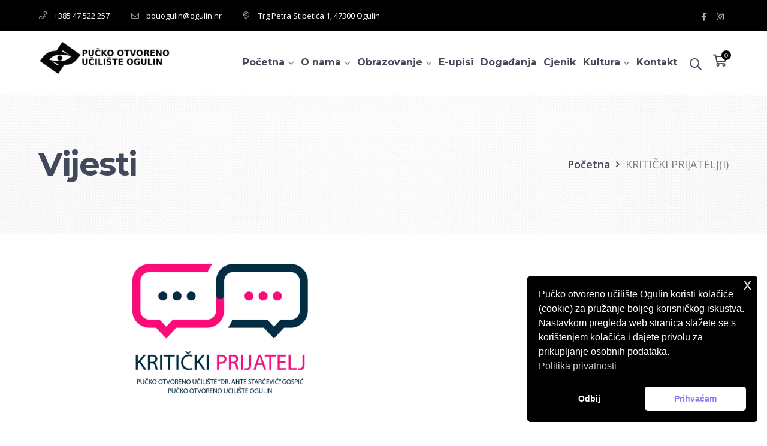

--- FILE ---
content_type: text/html; charset=UTF-8
request_url: https://ogulin-uciliste.hr/kriticki-prijatelji/
body_size: 26320
content:
<!DOCTYPE html>
<html lang="hr" class="no-js">
<head>
	<meta charset="UTF-8">
	<meta name="viewport" content="width=device-width">
	<link rel="profile" href="https://gmpg.org/xfn/11">
	
	<title>KRITIČKI PRIJATELJ(I) &#x2d; Pučko otvoreno učilište Ogulin</title>
	<style>img:is([sizes="auto" i], [sizes^="auto," i]) { contain-intrinsic-size: 3000px 1500px }</style>
	
<!-- The SEO Framework by Sybre Waaijer -->
<meta name="robots" content="max-snippet:-1,max-image-preview:standard,max-video-preview:-1" />
<link rel="canonical" href="https://ogulin-uciliste.hr/kriticki-prijatelji/" />
<meta name="description" content="Potaknuti dosada&scaron;njom izvrsnom suradnjom Pučko Otvoreno Učili&scaron;te Dr. Ante Starčeviić i Pučko otvoreno učili&scaron;te Ogulin uspostavili su jo&scaron; jedan vid suradnje&#8230;" />
<meta property="og:type" content="article" />
<meta property="og:locale" content="hr_HR" />
<meta property="og:site_name" content="Pučko otvoreno učilište Ogulin" />
<meta property="og:title" content="KRITIČKI PRIJATELJ(I) &#x2d; Pučko otvoreno učilište Ogulin" />
<meta property="og:description" content="Potaknuti dosada&scaron;njom izvrsnom suradnjom Pučko Otvoreno Učili&scaron;te Dr. Ante Starčeviić i Pučko otvoreno učili&scaron;te Ogulin uspostavili su jo&scaron; jedan vid suradnje početkom provedbe projekta Kritički&#8230;" />
<meta property="og:url" content="https://ogulin-uciliste.hr/kriticki-prijatelji/" />
<meta property="og:image" content="https://ogulin-uciliste.hr/wp-content/uploads/2023/04/kriticki_prijatelj_objava_facebook.png" />
<meta property="og:image:width" content="1200" />
<meta property="og:image:height" content="630" />
<meta property="article:published_time" content="2023-04-17T10:24:27+00:00" />
<meta property="article:modified_time" content="2023-04-18T10:25:13+00:00" />
<script type="application/ld+json">{"@context":"https://schema.org","@graph":[{"@type":"WebSite","@id":"https://ogulin-uciliste.hr/#/schema/WebSite","url":"https://ogulin-uciliste.hr/","name":"Pučko otvoreno učilište Ogulin","inLanguage":"hr","potentialAction":{"@type":"SearchAction","target":{"@type":"EntryPoint","urlTemplate":"https://ogulin-uciliste.hr/search/{search_term_string}/"},"query-input":"required name=search_term_string"},"publisher":{"@type":"Organization","@id":"https://ogulin-uciliste.hr/#/schema/Organization","name":"Pučko otvoreno učilište Ogulin","url":"https://ogulin-uciliste.hr/"}},{"@type":"WebPage","@id":"https://ogulin-uciliste.hr/kriticki-prijatelji/","url":"https://ogulin-uciliste.hr/kriticki-prijatelji/","name":"KRITIČKI PRIJATELJ(I) &#x2d; Pučko otvoreno učilište Ogulin","description":"Potaknuti dosada&scaron;njom izvrsnom suradnjom Pučko Otvoreno Učili&scaron;te Dr. Ante Starčeviić i Pučko otvoreno učili&scaron;te Ogulin uspostavili su jo&scaron; jedan vid suradnje&#8230;","inLanguage":"hr","isPartOf":{"@id":"https://ogulin-uciliste.hr/#/schema/WebSite"},"breadcrumb":{"@type":"BreadcrumbList","@id":"https://ogulin-uciliste.hr/#/schema/BreadcrumbList","itemListElement":[{"@type":"ListItem","position":1,"item":"https://ogulin-uciliste.hr/","name":"Pučko otvoreno učilište Ogulin"},{"@type":"ListItem","position":2,"item":"https://ogulin-uciliste.hr/category/opcenito/","name":"Kategorija: Općenito"},{"@type":"ListItem","position":3,"name":"KRITIČKI PRIJATELJ(I)"}]},"potentialAction":{"@type":"ReadAction","target":"https://ogulin-uciliste.hr/kriticki-prijatelji/"},"datePublished":"2023-04-17T10:24:27+00:00","dateModified":"2023-04-18T10:25:13+00:00","author":{"@type":"Person","@id":"https://ogulin-uciliste.hr/#/schema/Person/206b260153e56408023afe560d08dbee","name":"Pučko otvoreno učilište"}}]}</script>
<!-- / The SEO Framework by Sybre Waaijer | 6.56ms meta | 0.51ms boot -->

<link rel='dns-prefetch' href='//fonts.googleapis.com' />
<link rel="alternate" type="application/rss+xml" title="Pučko otvoreno učilište Ogulin &raquo; Kanal" href="https://ogulin-uciliste.hr/feed/" />
<link rel="alternate" type="text/calendar" title="Pučko otvoreno učilište Ogulin &raquo; iCal Feed" href="https://ogulin-uciliste.hr/kalendardogadanja/?ical=1" />
<script type="text/javascript">
/* <![CDATA[ */
window._wpemojiSettings = {"baseUrl":"https:\/\/s.w.org\/images\/core\/emoji\/15.0.3\/72x72\/","ext":".png","svgUrl":"https:\/\/s.w.org\/images\/core\/emoji\/15.0.3\/svg\/","svgExt":".svg","source":{"concatemoji":"https:\/\/ogulin-uciliste.hr\/wp-includes\/js\/wp-emoji-release.min.js?ver=6.7.4"}};
/*! This file is auto-generated */
!function(i,n){var o,s,e;function c(e){try{var t={supportTests:e,timestamp:(new Date).valueOf()};sessionStorage.setItem(o,JSON.stringify(t))}catch(e){}}function p(e,t,n){e.clearRect(0,0,e.canvas.width,e.canvas.height),e.fillText(t,0,0);var t=new Uint32Array(e.getImageData(0,0,e.canvas.width,e.canvas.height).data),r=(e.clearRect(0,0,e.canvas.width,e.canvas.height),e.fillText(n,0,0),new Uint32Array(e.getImageData(0,0,e.canvas.width,e.canvas.height).data));return t.every(function(e,t){return e===r[t]})}function u(e,t,n){switch(t){case"flag":return n(e,"\ud83c\udff3\ufe0f\u200d\u26a7\ufe0f","\ud83c\udff3\ufe0f\u200b\u26a7\ufe0f")?!1:!n(e,"\ud83c\uddfa\ud83c\uddf3","\ud83c\uddfa\u200b\ud83c\uddf3")&&!n(e,"\ud83c\udff4\udb40\udc67\udb40\udc62\udb40\udc65\udb40\udc6e\udb40\udc67\udb40\udc7f","\ud83c\udff4\u200b\udb40\udc67\u200b\udb40\udc62\u200b\udb40\udc65\u200b\udb40\udc6e\u200b\udb40\udc67\u200b\udb40\udc7f");case"emoji":return!n(e,"\ud83d\udc26\u200d\u2b1b","\ud83d\udc26\u200b\u2b1b")}return!1}function f(e,t,n){var r="undefined"!=typeof WorkerGlobalScope&&self instanceof WorkerGlobalScope?new OffscreenCanvas(300,150):i.createElement("canvas"),a=r.getContext("2d",{willReadFrequently:!0}),o=(a.textBaseline="top",a.font="600 32px Arial",{});return e.forEach(function(e){o[e]=t(a,e,n)}),o}function t(e){var t=i.createElement("script");t.src=e,t.defer=!0,i.head.appendChild(t)}"undefined"!=typeof Promise&&(o="wpEmojiSettingsSupports",s=["flag","emoji"],n.supports={everything:!0,everythingExceptFlag:!0},e=new Promise(function(e){i.addEventListener("DOMContentLoaded",e,{once:!0})}),new Promise(function(t){var n=function(){try{var e=JSON.parse(sessionStorage.getItem(o));if("object"==typeof e&&"number"==typeof e.timestamp&&(new Date).valueOf()<e.timestamp+604800&&"object"==typeof e.supportTests)return e.supportTests}catch(e){}return null}();if(!n){if("undefined"!=typeof Worker&&"undefined"!=typeof OffscreenCanvas&&"undefined"!=typeof URL&&URL.createObjectURL&&"undefined"!=typeof Blob)try{var e="postMessage("+f.toString()+"("+[JSON.stringify(s),u.toString(),p.toString()].join(",")+"));",r=new Blob([e],{type:"text/javascript"}),a=new Worker(URL.createObjectURL(r),{name:"wpTestEmojiSupports"});return void(a.onmessage=function(e){c(n=e.data),a.terminate(),t(n)})}catch(e){}c(n=f(s,u,p))}t(n)}).then(function(e){for(var t in e)n.supports[t]=e[t],n.supports.everything=n.supports.everything&&n.supports[t],"flag"!==t&&(n.supports.everythingExceptFlag=n.supports.everythingExceptFlag&&n.supports[t]);n.supports.everythingExceptFlag=n.supports.everythingExceptFlag&&!n.supports.flag,n.DOMReady=!1,n.readyCallback=function(){n.DOMReady=!0}}).then(function(){return e}).then(function(){var e;n.supports.everything||(n.readyCallback(),(e=n.source||{}).concatemoji?t(e.concatemoji):e.wpemoji&&e.twemoji&&(t(e.twemoji),t(e.wpemoji)))}))}((window,document),window._wpemojiSettings);
/* ]]> */
</script>
<link rel='stylesheet' id='extraicon-css' href='https://ogulin-uciliste.hr/wp-content/plugins/wprt-addons/assets/edukul-icons.css?ver=6.7.4' type='text/css' media='all' />
<link rel='stylesheet' id='js_composer_front-css' href='https://ogulin-uciliste.hr/wp-content/plugins/js_composer/assets/css/js_composer.min.css?ver=8.0.1' type='text/css' media='all' />
<style id='wp-emoji-styles-inline-css' type='text/css'>

	img.wp-smiley, img.emoji {
		display: inline !important;
		border: none !important;
		box-shadow: none !important;
		height: 1em !important;
		width: 1em !important;
		margin: 0 0.07em !important;
		vertical-align: -0.1em !important;
		background: none !important;
		padding: 0 !important;
	}
</style>
<link rel='stylesheet' id='wp-block-library-css' href='https://ogulin-uciliste.hr/wp-includes/css/dist/block-library/style.min.css?ver=6.7.4' type='text/css' media='all' />
<style id='classic-theme-styles-inline-css' type='text/css'>
/*! This file is auto-generated */
.wp-block-button__link{color:#fff;background-color:#32373c;border-radius:9999px;box-shadow:none;text-decoration:none;padding:calc(.667em + 2px) calc(1.333em + 2px);font-size:1.125em}.wp-block-file__button{background:#32373c;color:#fff;text-decoration:none}
</style>
<style id='global-styles-inline-css' type='text/css'>
:root{--wp--preset--aspect-ratio--square: 1;--wp--preset--aspect-ratio--4-3: 4/3;--wp--preset--aspect-ratio--3-4: 3/4;--wp--preset--aspect-ratio--3-2: 3/2;--wp--preset--aspect-ratio--2-3: 2/3;--wp--preset--aspect-ratio--16-9: 16/9;--wp--preset--aspect-ratio--9-16: 9/16;--wp--preset--color--black: #000000;--wp--preset--color--cyan-bluish-gray: #abb8c3;--wp--preset--color--white: #ffffff;--wp--preset--color--pale-pink: #f78da7;--wp--preset--color--vivid-red: #cf2e2e;--wp--preset--color--luminous-vivid-orange: #ff6900;--wp--preset--color--luminous-vivid-amber: #fcb900;--wp--preset--color--light-green-cyan: #7bdcb5;--wp--preset--color--vivid-green-cyan: #00d084;--wp--preset--color--pale-cyan-blue: #8ed1fc;--wp--preset--color--vivid-cyan-blue: #0693e3;--wp--preset--color--vivid-purple: #9b51e0;--wp--preset--gradient--vivid-cyan-blue-to-vivid-purple: linear-gradient(135deg,rgba(6,147,227,1) 0%,rgb(155,81,224) 100%);--wp--preset--gradient--light-green-cyan-to-vivid-green-cyan: linear-gradient(135deg,rgb(122,220,180) 0%,rgb(0,208,130) 100%);--wp--preset--gradient--luminous-vivid-amber-to-luminous-vivid-orange: linear-gradient(135deg,rgba(252,185,0,1) 0%,rgba(255,105,0,1) 100%);--wp--preset--gradient--luminous-vivid-orange-to-vivid-red: linear-gradient(135deg,rgba(255,105,0,1) 0%,rgb(207,46,46) 100%);--wp--preset--gradient--very-light-gray-to-cyan-bluish-gray: linear-gradient(135deg,rgb(238,238,238) 0%,rgb(169,184,195) 100%);--wp--preset--gradient--cool-to-warm-spectrum: linear-gradient(135deg,rgb(74,234,220) 0%,rgb(151,120,209) 20%,rgb(207,42,186) 40%,rgb(238,44,130) 60%,rgb(251,105,98) 80%,rgb(254,248,76) 100%);--wp--preset--gradient--blush-light-purple: linear-gradient(135deg,rgb(255,206,236) 0%,rgb(152,150,240) 100%);--wp--preset--gradient--blush-bordeaux: linear-gradient(135deg,rgb(254,205,165) 0%,rgb(254,45,45) 50%,rgb(107,0,62) 100%);--wp--preset--gradient--luminous-dusk: linear-gradient(135deg,rgb(255,203,112) 0%,rgb(199,81,192) 50%,rgb(65,88,208) 100%);--wp--preset--gradient--pale-ocean: linear-gradient(135deg,rgb(255,245,203) 0%,rgb(182,227,212) 50%,rgb(51,167,181) 100%);--wp--preset--gradient--electric-grass: linear-gradient(135deg,rgb(202,248,128) 0%,rgb(113,206,126) 100%);--wp--preset--gradient--midnight: linear-gradient(135deg,rgb(2,3,129) 0%,rgb(40,116,252) 100%);--wp--preset--font-size--small: 13px;--wp--preset--font-size--medium: 20px;--wp--preset--font-size--large: 36px;--wp--preset--font-size--x-large: 42px;--wp--preset--font-family--inter: "Inter", sans-serif;--wp--preset--font-family--cardo: Cardo;--wp--preset--spacing--20: 0.44rem;--wp--preset--spacing--30: 0.67rem;--wp--preset--spacing--40: 1rem;--wp--preset--spacing--50: 1.5rem;--wp--preset--spacing--60: 2.25rem;--wp--preset--spacing--70: 3.38rem;--wp--preset--spacing--80: 5.06rem;--wp--preset--shadow--natural: 6px 6px 9px rgba(0, 0, 0, 0.2);--wp--preset--shadow--deep: 12px 12px 50px rgba(0, 0, 0, 0.4);--wp--preset--shadow--sharp: 6px 6px 0px rgba(0, 0, 0, 0.2);--wp--preset--shadow--outlined: 6px 6px 0px -3px rgba(255, 255, 255, 1), 6px 6px rgba(0, 0, 0, 1);--wp--preset--shadow--crisp: 6px 6px 0px rgba(0, 0, 0, 1);}:where(.is-layout-flex){gap: 0.5em;}:where(.is-layout-grid){gap: 0.5em;}body .is-layout-flex{display: flex;}.is-layout-flex{flex-wrap: wrap;align-items: center;}.is-layout-flex > :is(*, div){margin: 0;}body .is-layout-grid{display: grid;}.is-layout-grid > :is(*, div){margin: 0;}:where(.wp-block-columns.is-layout-flex){gap: 2em;}:where(.wp-block-columns.is-layout-grid){gap: 2em;}:where(.wp-block-post-template.is-layout-flex){gap: 1.25em;}:where(.wp-block-post-template.is-layout-grid){gap: 1.25em;}.has-black-color{color: var(--wp--preset--color--black) !important;}.has-cyan-bluish-gray-color{color: var(--wp--preset--color--cyan-bluish-gray) !important;}.has-white-color{color: var(--wp--preset--color--white) !important;}.has-pale-pink-color{color: var(--wp--preset--color--pale-pink) !important;}.has-vivid-red-color{color: var(--wp--preset--color--vivid-red) !important;}.has-luminous-vivid-orange-color{color: var(--wp--preset--color--luminous-vivid-orange) !important;}.has-luminous-vivid-amber-color{color: var(--wp--preset--color--luminous-vivid-amber) !important;}.has-light-green-cyan-color{color: var(--wp--preset--color--light-green-cyan) !important;}.has-vivid-green-cyan-color{color: var(--wp--preset--color--vivid-green-cyan) !important;}.has-pale-cyan-blue-color{color: var(--wp--preset--color--pale-cyan-blue) !important;}.has-vivid-cyan-blue-color{color: var(--wp--preset--color--vivid-cyan-blue) !important;}.has-vivid-purple-color{color: var(--wp--preset--color--vivid-purple) !important;}.has-black-background-color{background-color: var(--wp--preset--color--black) !important;}.has-cyan-bluish-gray-background-color{background-color: var(--wp--preset--color--cyan-bluish-gray) !important;}.has-white-background-color{background-color: var(--wp--preset--color--white) !important;}.has-pale-pink-background-color{background-color: var(--wp--preset--color--pale-pink) !important;}.has-vivid-red-background-color{background-color: var(--wp--preset--color--vivid-red) !important;}.has-luminous-vivid-orange-background-color{background-color: var(--wp--preset--color--luminous-vivid-orange) !important;}.has-luminous-vivid-amber-background-color{background-color: var(--wp--preset--color--luminous-vivid-amber) !important;}.has-light-green-cyan-background-color{background-color: var(--wp--preset--color--light-green-cyan) !important;}.has-vivid-green-cyan-background-color{background-color: var(--wp--preset--color--vivid-green-cyan) !important;}.has-pale-cyan-blue-background-color{background-color: var(--wp--preset--color--pale-cyan-blue) !important;}.has-vivid-cyan-blue-background-color{background-color: var(--wp--preset--color--vivid-cyan-blue) !important;}.has-vivid-purple-background-color{background-color: var(--wp--preset--color--vivid-purple) !important;}.has-black-border-color{border-color: var(--wp--preset--color--black) !important;}.has-cyan-bluish-gray-border-color{border-color: var(--wp--preset--color--cyan-bluish-gray) !important;}.has-white-border-color{border-color: var(--wp--preset--color--white) !important;}.has-pale-pink-border-color{border-color: var(--wp--preset--color--pale-pink) !important;}.has-vivid-red-border-color{border-color: var(--wp--preset--color--vivid-red) !important;}.has-luminous-vivid-orange-border-color{border-color: var(--wp--preset--color--luminous-vivid-orange) !important;}.has-luminous-vivid-amber-border-color{border-color: var(--wp--preset--color--luminous-vivid-amber) !important;}.has-light-green-cyan-border-color{border-color: var(--wp--preset--color--light-green-cyan) !important;}.has-vivid-green-cyan-border-color{border-color: var(--wp--preset--color--vivid-green-cyan) !important;}.has-pale-cyan-blue-border-color{border-color: var(--wp--preset--color--pale-cyan-blue) !important;}.has-vivid-cyan-blue-border-color{border-color: var(--wp--preset--color--vivid-cyan-blue) !important;}.has-vivid-purple-border-color{border-color: var(--wp--preset--color--vivid-purple) !important;}.has-vivid-cyan-blue-to-vivid-purple-gradient-background{background: var(--wp--preset--gradient--vivid-cyan-blue-to-vivid-purple) !important;}.has-light-green-cyan-to-vivid-green-cyan-gradient-background{background: var(--wp--preset--gradient--light-green-cyan-to-vivid-green-cyan) !important;}.has-luminous-vivid-amber-to-luminous-vivid-orange-gradient-background{background: var(--wp--preset--gradient--luminous-vivid-amber-to-luminous-vivid-orange) !important;}.has-luminous-vivid-orange-to-vivid-red-gradient-background{background: var(--wp--preset--gradient--luminous-vivid-orange-to-vivid-red) !important;}.has-very-light-gray-to-cyan-bluish-gray-gradient-background{background: var(--wp--preset--gradient--very-light-gray-to-cyan-bluish-gray) !important;}.has-cool-to-warm-spectrum-gradient-background{background: var(--wp--preset--gradient--cool-to-warm-spectrum) !important;}.has-blush-light-purple-gradient-background{background: var(--wp--preset--gradient--blush-light-purple) !important;}.has-blush-bordeaux-gradient-background{background: var(--wp--preset--gradient--blush-bordeaux) !important;}.has-luminous-dusk-gradient-background{background: var(--wp--preset--gradient--luminous-dusk) !important;}.has-pale-ocean-gradient-background{background: var(--wp--preset--gradient--pale-ocean) !important;}.has-electric-grass-gradient-background{background: var(--wp--preset--gradient--electric-grass) !important;}.has-midnight-gradient-background{background: var(--wp--preset--gradient--midnight) !important;}.has-small-font-size{font-size: var(--wp--preset--font-size--small) !important;}.has-medium-font-size{font-size: var(--wp--preset--font-size--medium) !important;}.has-large-font-size{font-size: var(--wp--preset--font-size--large) !important;}.has-x-large-font-size{font-size: var(--wp--preset--font-size--x-large) !important;}
:where(.wp-block-post-template.is-layout-flex){gap: 1.25em;}:where(.wp-block-post-template.is-layout-grid){gap: 1.25em;}
:where(.wp-block-columns.is-layout-flex){gap: 2em;}:where(.wp-block-columns.is-layout-grid){gap: 2em;}
:root :where(.wp-block-pullquote){font-size: 1.5em;line-height: 1.6;}
</style>
<link rel='stylesheet' id='contact-form-7-css' href='https://ogulin-uciliste.hr/wp-content/plugins/contact-form-7/includes/css/styles.css?ver=6.0.5' type='text/css' media='all' />
<link rel='stylesheet' id='rs-plugin-settings-css' href='https://ogulin-uciliste.hr/wp-content/plugins/revslider/public/assets/css/rs6.css?ver=6.1.5' type='text/css' media='all' />
<style id='rs-plugin-settings-inline-css' type='text/css'>
#rs-demo-id {}
</style>
<style id='woocommerce-inline-inline-css' type='text/css'>
.woocommerce form .form-row .required { visibility: visible; }
</style>
<link rel='stylesheet' id='tribe-events-v2-single-skeleton-css' href='https://ogulin-uciliste.hr/wp-content/plugins/the-events-calendar/src/resources/css/tribe-events-single-skeleton.min.css?ver=6.10.3' type='text/css' media='all' />
<link rel='stylesheet' id='tribe-events-v2-single-skeleton-full-css' href='https://ogulin-uciliste.hr/wp-content/plugins/the-events-calendar/src/resources/css/tribe-events-single-full.min.css?ver=6.10.3' type='text/css' media='all' />
<link rel='stylesheet' id='tec-events-elementor-widgets-base-styles-css' href='https://ogulin-uciliste.hr/wp-content/plugins/the-events-calendar/src/resources/css/integrations/plugins/elementor/widgets/widget-base.min.css?ver=6.10.3' type='text/css' media='all' />
<link rel='stylesheet' id='nsc_bar_nice-cookie-consent-css' href='https://ogulin-uciliste.hr/wp-content/plugins/beautiful-and-responsive-cookie-consent/public/cookieNSCconsent.min.css?ver=4.5.4' type='text/css' media='all' />
<link rel='stylesheet' id='brands-styles-css' href='https://ogulin-uciliste.hr/wp-content/plugins/woocommerce/assets/css/brands.css?ver=9.7.1' type='text/css' media='all' />
<link rel='stylesheet' id='edukul-google-font-open-sans-css' href='//fonts.googleapis.com/css?family=Open+Sans%3A100%2C200%2C300%2C400%2C500%2C600%2C700%2C800%2C900100italic%2C200italic%2C300italic%2C400italic%2C500italic%2C600italic%2C700italic%2C800italic%2C900italic&#038;subset=latin&#038;ver=6.7.4' type='text/css' media='all' />
<link rel='stylesheet' id='edukul-google-font-montserrat-css' href='//fonts.googleapis.com/css?family=Montserrat%3A100%2C200%2C300%2C400%2C500%2C600%2C700%2C800%2C900100italic%2C200italic%2C300italic%2C400italic%2C500italic%2C600italic%2C700italic%2C800italic%2C900italic&#038;subset=latin&#038;ver=6.7.4' type='text/css' media='all' />
<link rel='stylesheet' id='edukul-theme-style-css' href='https://ogulin-uciliste.hr/wp-content/themes/edukul/style.css?ver=1.0.0' type='text/css' media='all' />
<style id='edukul-theme-style-inline-css' type='text/css'>
/*ACCENT COLOR*/.text-accent-color,.sticky-post,#top-bar .top-bar-content .content:before,.top-bar-style-1 #top-bar .top-bar-socials .icons a:hover,#site-logo .site-logo-text:hover,#main-nav .sub-menu li a:hover,.search-style-fullscreen .search-submit:hover:after,.header-style-1 #main-nav > ul > li > a:hover,.header-style-1 #main-nav > ul > li.current-menu-item > a,.header-style-1 #main-nav > ul > li.current-menu-parent > a,.header-style-1 #main-nav > ul > li.current-menu-parent > a > span:after,.header-style-1 #site-header .nav-top-cart-wrapper .nav-cart-trigger:hover,.header-style-1 #site-header .header-search-trigger:hover,.header-style-2 #site-header .nav-top-cart-wrapper .nav-cart-trigger:hover,.header-style-2 #site-header .header-search-trigger:hover,.header-style-3 #site-header .nav-top-cart-wrapper .nav-cart-trigger:hover,.header-style-3 #site-header .header-search-trigger:hover,.header-style-4 #site-header .nav-top-cart-wrapper .nav-cart-trigger:hover,.header-style-4 #site-header .header-search-trigger:hover,#featured-title #breadcrumbs a:hover,.hentry .post-categories,.hentry .page-links span,.hentry .page-links a span,.hentry .post-title a:hover,.hentry .post-meta a:hover,.hentry .post-meta .item .inner:before,.hentry .post-tags a:hover,.hentry .post-author .author-socials .socials a ,#sidebar .widget.widget_recent_posts h3 a:hover,#footer-widgets .widget.widget_recent_posts h3 a:hover,.related-news .related-post .slick-next:hover:before,.related-news .related-post .slick-prev:hover:before,.widget.widget_archive ul li a:hover,.widget.widget_categories ul li a:hover,.widget.widget_meta ul li a:hover,.widget.widget_nav_menu ul li a:hover,.widget.widget_pages ul li a:hover,.widget.widget_recent_entries ul li a:hover,.widget.widget_recent_comments ul li a:hover,.widget.widget_rss ul li a:hover,#footer-widgets .widget.widget_archive ul li a:hover,#footer-widgets .widget.widget_categories ul li a:hover,#footer-widgets .widget.widget_meta ul li a:hover,#footer-widgets .widget.widget_nav_menu ul li a:hover,#footer-widgets .widget.widget_pages ul li a:hover,#footer-widgets .widget.widget_recent_entries ul li a:hover,#footer-widgets .widget.widget_recent_comments ul li a:hover,#footer-widgets .widget.widget_rss ul li a:hover,#sidebar .widget.widget_calendar caption,#footer-widgets .widget.widget_calendar caption,.widget.widget_nav_menu .menu > li.current-menu-item > a,.widget.widget_nav_menu .menu > li.current-menu-item,#sidebar .widget.widget_calendar tbody #today,#sidebar .widget.widget_calendar tbody #today a,#sidebar .widget_information ul li.accent-icon i,#footer-widgets .widget_information ul li.accent-icon i,#sidebar .widget.widget_twitter .authorstamp:before,#footer-widgets .widget.widget_twitter .authorstamp:before,.widget.widget_search .search-form .search-submit:before,#sidebar .widget.widget_socials .socials a:hover,#footer-widgets .widget.widget_socials .socials a:hover,#sidebar .widget.widget_recent_posts h3 a:hover,#footer-widgets .widget.widget_recent_posts h3 a:hover,.no-results-content .search-form .search-submit:before,.edukul-accordions .accordion-item .accordion-heading:hover,.edukul-accordions .accordion-item.style-1.active .accordion-heading > .inner:before,.edukul-accordions .accordion-item.style-2 .accordion-heading > .inner:before,.edukul-links.link-style-1.accent,.edukul-links.link-style-2.accent,.edukul-links.link-style-2.accent > span:before,.edukul-links.link-style-3.accent,.edukul-links.link-style-4.accent,.edukul-links.link-style-4.accent > .text:after,.edukul-links.link-style-5.accent,.edukul-button.outline.outline-accent,.edukul-button.outline.outline-accent .icon,.edukul-counter .icon.accent,.edukul-counter .prefix.accent,.edukul-counter .suffix.accent,.edukul-counter .number.accent,.edukul-divider.has-icon .icon-wrap > span.accent,.edukul-single-heading .heading.accent,.edukul-headings .heading.accent,.edukul-icon.accent > .icon,.edukul-image-box.style-1 .item .title a:hover,.edukul-news .news-item .text-wrap .title a:hover,.edukul-news .post-meta .item:before,#gallery-filter .cbp-filter-item:hover,#gallery-filter .cbp-filter-item.cbp-filter-item-active,.edukul-progress .perc.accent,.member-item .socials li a:hover,.member-item .name a:hover,.edukul-testimonials .position,.edukul-testimonials-group .item .stars,.edukul-list .icon.accent,.edukul-price-table .price-name .heading.accent,.edukul-price-table .price-name .sub-heading.accent,.edukul-price-table .price-figure .currency.accent,.edukul-price-table .price-figure .figure.accent,.edr-course .edr-course__title a:hover,.edr-course .edr_course__meta .category > a,.edr-course .edr_course__info > span:before,.single-course .edr-category .cat a:hover,#course-program .edr-lessons li a:hover,#course-program .edr-lessons li a:active,.course-lesson-sidebar .forward a:hover,.course-lesson-sidebar .edr-lessons li a:hover,.post-navigation .nav-links a .navi:hover,.event-box .meta > span:before,.edukul-events-grid .event-box.style-1 .arrow:after,.edukul-events-grid .event-box.style-4 .title a:hover,.cf7-style-2 .name-wrap:before,.cf7-style-2 .email-wrap:before,.cf7-style-2 .message-wrap:before,.owl-theme .owl-nav [class*="owl-"]:after,.rating-print-wrapper .review-stars + .review-stars,.woocommerce-page .woocommerce-MyAccount-content .woocommerce-info .button,.products li .product-info .button,.products li .product-info .added_to_cart,.products li .product-cat:hover,.products li h2:hover,.woo-single-post-class .woocommerce-grouped-product-list-item__label a:hover,.woo-single-post-class .summary .product_meta > span a,.woocommerce .shop_table.cart .product-name a:hover,.woocommerce-page .shop_table.cart .product-name a:hover,.woocommerce-MyAccount-navigation ul li li a:hover,.product_list_widget .product-title:hover,.widget_recent_reviews .product_list_widget a:hover,.widget_product_categories ul li a:hover,.widget.widget_product_search .woocommerce-product-search .search-submit:hover:before,.widget_shopping_cart_content ul li a:hover,a{color:#000000;}blockquote:before,button, input[type="button"], input[type="reset"], input[type="submit"],bg-accent,.tparrows.custom:hover,.nav-top-cart-wrapper .shopping-cart-items-count,.slick-dots li:after,.post-media .slick-dots li.slick-active:after,.hentry .post-link a,.hentry .post-tags a:after,.widget_mc4wp_form_widget .mc4wp-form .submit-wrap button,#sidebar .widget.widget_recent_posts .recent-news .thumb.icon,#footer-widgets .widget.widget_recent_posts .recent-news .thumb.icon,#sidebar .widget.widget_tag_cloud .tagcloud a:hover,#footer-widgets .widget.widget_tag_cloud .tagcloud a:hover,.widget_product_tag_cloud .tagcloud a:hover,#scroll-top:hover:before,.edukul-accordions .accordion-item.style-2.active .accordion-heading,.edukul-links.link-style-3.accent .line,.edukul-links.link-style-4 .line,.edukul-links.link-style-4.accent .line,.edukul-links.link-style-1.accent > span:after,.edukul-button.accent,.edukul-button.outline.outline-accent:hover,.edukul-content-box > .inner.accent,.edukul-content-box > .inner.dark-accent,.edukul-content-box > .inner.light-accent,.edukul-tabs.style-2 .tab-title .item-title.active,.edukul-tabs.style-3 .tab-title .item-title.active,.edukul-single-heading .line.accent,.edukul-headings .sep.accent,.edukul-headings .heading > span,.edukul-icon.accent-bg > .icon,.edukul-images-carousel.has-borders:after,.edukul-images-carousel.has-borders:before,.edukul-images-carousel.has-arrows.arrow-bottom .owl-nav,#gallery-filter .cbp-filter-item > span:after,.gallery-box .text-wrap .icon a:hover,.edukul-progress .progress-animate.accent,.edukul-video-icon.accent a,.edukul-membership.button-accent .edukul-button,.edr-course .edr-course__category a:hover,#review_form .comment-form input#submit,.cf7-style-1 .name-wrap:before,.cf7-style-1 .email-wrap:before,.cf7-style-1 .courses-wrap:before,.owl-theme .owl-dots .owl-dot span,.woocommerce-page .woo-single-post-class .summary .stock.in-stock,.woocommerce-page .wc-proceed-to-checkout .button,.woocommerce-page .return-to-shop a,.woocommerce-page #payment #place_order,.widget_price_filter .price_slider_amount .button:hover{background-color:#000000;}textarea:focus,input[type="text"]:focus,input[type="password"]:focus,input[type="datetime"]:focus,input[type="datetime-local"]:focus,input[type="date"]:focus,input[type="month"]:focus,input[type="time"]:focus,input[type="week"]:focus,input[type="number"]:focus,input[type="email"]:focus,input[type="url"]:focus,input[type="search"]:focus,input[type="tel"]:focus,input[type="color"]:focus{border-color:#000000;}.underline-solid:after, .underline-dotted:after, .underline-dashed:after{border-bottom-color:#000000;}#footer-widgets .widget.widget_search .search-form .search-field[type="search"]:focus{border-color:#000000;}#footer-widgets .widget_mc4wp_form_widget .mc4wp-form .email-wrap input:focus{border-color:#000000;}#sidebar .widget.widget_tag_cloud .tagcloud a:hover{border-color:#000000;}#footer-widgets .widget.widget_tag_cloud .tagcloud a:hover{border-color:#000000;}.widget_product_tag_cloud .tagcloud a:hover{border-color:#000000;}.edukul-links.link-style-5.accent{border-bottom-color:#000000;}.edukul-button.outline.outline-accent{border-color:#000000;}.edukul-button.outline.outline-accent:hover{border-color:#000000;}.divider-icon-before.accent{border-color:#000000;}.divider-icon-after.accent{border-color:#000000;}.edukul-divider.has-icon .divider-double.accent{border-color:#000000;}.edukul-tabs.style-2 .tab-title .item-title.active > span{border-top-color:#000000;}.edukul-video-icon.white a:after{border-left-color:#000000;}.edukul-video-icon.accent .circle{border-color:#000000;}.edukul-events-grid .event-box.style-1 .arrow{border-color:#000000;}.cf7-style-1 .right-wrap img{border-color:#000000;}.owl-theme .owl-nav [class*="owl-"]{border-color:#000000;}.widget_price_filter .ui-slider .ui-slider-handle{border-color:#000000;}.edukul-progress .progress-animate.accent.gradient{background: rgba(0,0,0,1);background: -moz-linear-gradient(left, rgba(0,0,0,1) 0%, rgba(0,0,0,0.3) 100%);background: -webkit-linear-gradient( left, rgba(0,0,0,1) 0%, rgba(0,0,0,0.3) 100% );background: linear-gradient(to right, rgba(0,0,0,1) 0%, rgba(0,0,0,0.3) 100%) !important;}/*TYPOGRAPHY*/body{font-family:"Open Sans";font-size:18px;}h1,h2,h3,h4,h5,h6{font-family:"Montserrat";}h3{font-size:18px;}/*CUSTOMIZER STYLING*/@media only screen and (max-width: 991px){#site-logo{ max-width:120px; }}#site-logo{}.top-bar-style-1 #top-bar:after{opacity:1;}.top-bar-style-2 #top-bar:after{background-color:#000000;opacity:1;}.header-style-1 #site-header:after{opacity:1;}.header-style-2 #site-header:after{opacity:1;}.header-style-3 #site-header:after{opacity:1;}.header-style-4 #site-header:after{opacity:0.0001;}#bottom{background:#0a0a0a;}
</style>
<link rel='stylesheet' id='edukul-visual-composer-css' href='https://ogulin-uciliste.hr/wp-content/themes/edukul/assets/css/visual-composer.css?ver=1.0.0' type='text/css' media='all' />
<link rel='stylesheet' id='animate-css' href='https://ogulin-uciliste.hr/wp-content/themes/edukul/assets/css/animate.css?ver=3.5.2' type='text/css' media='all' />
<link rel='stylesheet' id='animsition-css' href='https://ogulin-uciliste.hr/wp-content/themes/edukul/assets/css/animsition.css?ver=4.0.1' type='text/css' media='all' />
<link rel='stylesheet' id='slick-css' href='https://ogulin-uciliste.hr/wp-content/themes/edukul/assets/css/slick.css?ver=1.6.0' type='text/css' media='all' />
<link rel='stylesheet' id='fontawesome-css' href='https://ogulin-uciliste.hr/wp-content/themes/edukul/assets/css/fontawesome.css?ver=4.7' type='text/css' media='all' />
<link rel='stylesheet' id='coreicon-css' href='https://ogulin-uciliste.hr/wp-content/themes/edukul/assets/css/core-icon.css?ver=1.0' type='text/css' media='all' />
<link rel='stylesheet' id='dflip-style-css' href='https://ogulin-uciliste.hr/wp-content/plugins/3d-flipbook-dflip-lite/assets/css/dflip.min.css?ver=2.3.57' type='text/css' media='all' />
<link rel='stylesheet' id='slb_core-css' href='https://ogulin-uciliste.hr/wp-content/plugins/simple-lightbox/client/css/app.css?ver=2.9.3' type='text/css' media='all' />
<link rel='stylesheet' id='edukul-owlcarousel-css' href='https://ogulin-uciliste.hr/wp-content/plugins/wprt-addons/assets/owl.carousel.css?ver=2.2.1' type='text/css' media='all' />
<link rel='stylesheet' id='edukul-cubeportfolio-css' href='https://ogulin-uciliste.hr/wp-content/plugins/wprt-addons/assets/cubeportfolio.min.css?ver=3.4.0' type='text/css' media='all' />
<link rel='stylesheet' id='edukul-magnificpopup-css' href='https://ogulin-uciliste.hr/wp-content/plugins/wprt-addons/assets/magnific.popup.css?ver=1.0.0' type='text/css' media='all' />
<link rel='stylesheet' id='edukul-vegas-css' href='https://ogulin-uciliste.hr/wp-content/plugins/wprt-addons/assets/vegas.css?ver=2.3.1' type='text/css' media='all' />
<link rel='stylesheet' id='edukul-ytplayer-css' href='https://ogulin-uciliste.hr/wp-content/plugins/wprt-addons/assets/ytplayer.css?ver=3.0.2' type='text/css' media='all' />
<script type="text/javascript" src="https://ogulin-uciliste.hr/wp-includes/js/jquery/jquery.min.js?ver=3.7.1" id="jquery-core-js"></script>
<script type="text/javascript" src="https://ogulin-uciliste.hr/wp-includes/js/jquery/jquery-migrate.min.js?ver=3.4.1" id="jquery-migrate-js"></script>
<script type="text/javascript" src="https://ogulin-uciliste.hr/wp-content/plugins/revslider/public/assets/js/revolution.tools.min.js?ver=6.0" id="tp-tools-js"></script>
<script type="text/javascript" src="https://ogulin-uciliste.hr/wp-content/plugins/revslider/public/assets/js/rs6.min.js?ver=6.1.5" id="revmin-js"></script>
<script type="text/javascript" src="https://ogulin-uciliste.hr/wp-content/plugins/woocommerce/assets/js/jquery-blockui/jquery.blockUI.min.js?ver=2.7.0-wc.9.7.1" id="jquery-blockui-js" defer="defer" data-wp-strategy="defer"></script>
<script type="text/javascript" src="https://ogulin-uciliste.hr/wp-content/plugins/woocommerce/assets/js/js-cookie/js.cookie.min.js?ver=2.1.4-wc.9.7.1" id="js-cookie-js" defer="defer" data-wp-strategy="defer"></script>
<script type="text/javascript" id="woocommerce-js-extra">
/* <![CDATA[ */
var woocommerce_params = {"ajax_url":"\/wp-admin\/admin-ajax.php","wc_ajax_url":"\/?wc-ajax=%%endpoint%%","i18n_password_show":"Prika\u017ei lozinku","i18n_password_hide":"Sakrij lozinku"};
/* ]]> */
</script>
<script type="text/javascript" src="https://ogulin-uciliste.hr/wp-content/plugins/woocommerce/assets/js/frontend/woocommerce.min.js?ver=9.7.1" id="woocommerce-js" defer="defer" data-wp-strategy="defer"></script>
<script></script><link rel="https://api.w.org/" href="https://ogulin-uciliste.hr/wp-json/" /><link rel="alternate" title="JSON" type="application/json" href="https://ogulin-uciliste.hr/wp-json/wp/v2/posts/5704" /><link rel="EditURI" type="application/rsd+xml" title="RSD" href="https://ogulin-uciliste.hr/xmlrpc.php?rsd" />
<meta name="tec-api-version" content="v1"><meta name="tec-api-origin" content="https://ogulin-uciliste.hr"><link rel="alternate" href="https://ogulin-uciliste.hr/wp-json/tribe/events/v1/" /><link rel="shortcut icon" href="https://ogulin-uciliste.hr/wp-content/uploads/2020/03/logo-black-1.png" type="image/x-icon">	<noscript><style>.woocommerce-product-gallery{ opacity: 1 !important; }</style></noscript>
	<meta name="generator" content="Elementor 3.28.1; features: e_font_icon_svg, additional_custom_breakpoints, e_local_google_fonts, e_element_cache; settings: css_print_method-external, google_font-enabled, font_display-auto">
			<style>
				.e-con.e-parent:nth-of-type(n+4):not(.e-lazyloaded):not(.e-no-lazyload),
				.e-con.e-parent:nth-of-type(n+4):not(.e-lazyloaded):not(.e-no-lazyload) * {
					background-image: none !important;
				}
				@media screen and (max-height: 1024px) {
					.e-con.e-parent:nth-of-type(n+3):not(.e-lazyloaded):not(.e-no-lazyload),
					.e-con.e-parent:nth-of-type(n+3):not(.e-lazyloaded):not(.e-no-lazyload) * {
						background-image: none !important;
					}
				}
				@media screen and (max-height: 640px) {
					.e-con.e-parent:nth-of-type(n+2):not(.e-lazyloaded):not(.e-no-lazyload),
					.e-con.e-parent:nth-of-type(n+2):not(.e-lazyloaded):not(.e-no-lazyload) * {
						background-image: none !important;
					}
				}
			</style>
			<meta name="generator" content="Powered by WPBakery Page Builder - drag and drop page builder for WordPress."/>
<meta name="generator" content="Powered by Slider Revolution 6.1.5 - responsive, Mobile-Friendly Slider Plugin for WordPress with comfortable drag and drop interface." />
<style class='wp-fonts-local' type='text/css'>
@font-face{font-family:Inter;font-style:normal;font-weight:300 900;font-display:fallback;src:url('https://ogulin-uciliste.hr/wp-content/plugins/woocommerce/assets/fonts/Inter-VariableFont_slnt,wght.woff2') format('woff2');font-stretch:normal;}
@font-face{font-family:Cardo;font-style:normal;font-weight:400;font-display:fallback;src:url('https://ogulin-uciliste.hr/wp-content/plugins/woocommerce/assets/fonts/cardo_normal_400.woff2') format('woff2');}
</style>
<script type="text/javascript">function setREVStartSize(t){try{var h,e=document.getElementById(t.c).parentNode.offsetWidth;if(e=0===e||isNaN(e)?window.innerWidth:e,t.tabw=void 0===t.tabw?0:parseInt(t.tabw),t.thumbw=void 0===t.thumbw?0:parseInt(t.thumbw),t.tabh=void 0===t.tabh?0:parseInt(t.tabh),t.thumbh=void 0===t.thumbh?0:parseInt(t.thumbh),t.tabhide=void 0===t.tabhide?0:parseInt(t.tabhide),t.thumbhide=void 0===t.thumbhide?0:parseInt(t.thumbhide),t.mh=void 0===t.mh||""==t.mh||"auto"===t.mh?0:parseInt(t.mh,0),"fullscreen"===t.layout||"fullscreen"===t.l)h=Math.max(t.mh,window.innerHeight);else{for(var i in t.gw=Array.isArray(t.gw)?t.gw:[t.gw],t.rl)void 0!==t.gw[i]&&0!==t.gw[i]||(t.gw[i]=t.gw[i-1]);for(var i in t.gh=void 0===t.el||""===t.el||Array.isArray(t.el)&&0==t.el.length?t.gh:t.el,t.gh=Array.isArray(t.gh)?t.gh:[t.gh],t.rl)void 0!==t.gh[i]&&0!==t.gh[i]||(t.gh[i]=t.gh[i-1]);var r,a=new Array(t.rl.length),n=0;for(var i in t.tabw=t.tabhide>=e?0:t.tabw,t.thumbw=t.thumbhide>=e?0:t.thumbw,t.tabh=t.tabhide>=e?0:t.tabh,t.thumbh=t.thumbhide>=e?0:t.thumbh,t.rl)a[i]=t.rl[i]<window.innerWidth?0:t.rl[i];for(var i in r=a[0],a)r>a[i]&&0<a[i]&&(r=a[i],n=i);var d=e>t.gw[n]+t.tabw+t.thumbw?1:(e-(t.tabw+t.thumbw))/t.gw[n];h=t.gh[n]*d+(t.tabh+t.thumbh)}void 0===window.rs_init_css&&(window.rs_init_css=document.head.appendChild(document.createElement("style"))),document.getElementById(t.c).height=h,window.rs_init_css.innerHTML+="#"+t.c+"_wrapper { height: "+h+"px }"}catch(t){console.log("Failure at Presize of Slider:"+t)}};</script>
		<style type="text/css" id="wp-custom-css">
			.bg-accent {
    background-color: #ff1949;
}

#site-logo-inner {
    margin: 10px 0;
    transition: all ease 0.3s;
}

.hentry .post-media {
    margin: 0 0 33px 0;
    max-width: 80%;
}

.center-buttons .wpb_column {
    display: flex;
    justify-content: center; /* Horizontalno centriranje */
    align-items: center; /* Vertikalno centriranje */
    text-align: center; /* Osigurava da se tekst unutar gumba centrira */
}

.center-buttons .wpb_wrapper {
    width: 100%; /* Osigurava da sadržaj ostane u okviru kolone */
    display: flex;
    justify-content: center;
}

.post-by-author.item {
    display: none !important;
}



#main-nav ul {
    margin: 0;
    padding: 0;
}

#main-nav ul li {
    margin: 0 6px;
    padding: 2px 0px; 
    display: inline-block;
}

.custom-events-grid {
    display: grid;
    grid-template-columns: repeat(3, 1fr); /* 3 kolone */
    gap: 20px;
    padding: 20px;
}

.custom-event-item {
    padding: 15px;
    border: 1px solid #ddd;
    border-radius: 5px;
    background: #f9f9f9;
    text-align: center;
}

.custom-event-title {
    font-size: 22px;
    font-weight: bold;
    margin-bottom: 10px;
}

.custom-event-date, 
.custom-event-category {
    font-size: 16px;
    margin: 5px 0;
}

.custom-event-button {
    display: inline-block;
    margin-top: 10px;
    padding: 8px 12px;
    background: #000000;
    color: white;
    text-decoration: none;
    border-radius: 4px;
}

.custom-event-button:hover {
    background: #42495b;
	 color: white;
}

/* Responzivnost za mobilne telefone */
@media (max-width: 768px) {
    .custom-events-grid {
        grid-template-columns: repeat(1, 1fr); /* 1 događaj po redu na malim ekranima */
    }
}

/* Glavni kontejner kalendara */
.tribe-events-calendar {
    background: #f9f9f9;
    padding: 20px;
    border-radius: 10px;
}

/* Naslov meseca */
.tribe-events-l-m__header {
    background: #0073aa;
    color: white;
    padding: 15px;
    border-radius: 5px;
    text-align: center;
    font-size: 22px;
    font-weight: bold;
}

/* Dani u kalendaru */
.tribe-events-calendar-month__day {
    border-radius: 8px;
    transition: all 0.3s ease-in-out;
}

/* Hover efekat na dan */
.tribe-events-calendar-month__day:hover {
    background: #e0f2ff;
    box-shadow: 0 0 10px rgba(0, 115, 170, 0.3);
}

/* Stilizacija današnjeg dana */
.tribe-events-calendar-month__day--current {
    background: lightgray !important;
    color: white !important;
    font-weight: bold;
    border-radius: 8px;
}

/* Pojedinačni događaji unutar dana */
.tribe-events-calendar-month__day-event {
    background: #fff;
    padding: 5px;
    border-radius: 5px;
    transition: all 0.3s ease-in-out;
}

/* Hover na događaj */
.tribe-events-calendar-month__day-event:hover {
    background: #0073aa;
    color: white;
}

/* Linkovi ka događajima */
.tribe-events-calendar-month__day-event-title a {
    color: #333;
    font-weight: bold;
    text-decoration: none;
}

/* Hover na link */
.tribe-events-calendar-month__day-event-title a:hover {
    color: white;
}

/* Navigacija (strelice za prethodni/sledeći mesec) */
.tribe-events-l-m__month-nav-button {
    background: #0073aa;
    color: white;
    border-radius: 5px;
    transition: all 0.3s ease-in-out;
}

/* Hover na navigaciju */
.tribe-events-l-m__month-nav-button:hover {
    background: #005177;
}

/* Povećanje naziva događaja u mjesečnom prikazu */
.tribe-events-calendar-month__calendar-event-title  a {
    font-size: 18px !important; /* Veći font */
    font-weight: bold !important; /* Podebljan tekst */
    color: #333 !important; /* Tamnija boja */
    text-decoration: none !important; /* Uklanja podvlačenje */
}

/* Hover efekat - istaknuti naziv */
.tribe-events-calendar-month__day-event-title a:hover {
    color: #0073aa !important; /* Plava boja pri hoveru */
}

.tribe-events-promo  {display:none;}

/* Stilizacija naziva dana u mjesečnom prikazu */
.tribe-events-calendar-month__header .tribe-events-calendar-month__header-column {
    background-color: #000000 !important; /* Narandžasta pozadina */
  /* Maksimalno podebljanje */
    text-align: center !important; /* Centriran tekst */
    padding: 15px 10px !important;     border-radius: 5px !important; /* Lagano zaobljeni uglovi */
    text-transform: uppercase !important; /* Velika slova za dodatni efekat */
    letter-spacing: 1.5px !important; /* Veći razmak između slova */
}

.tribe-events-calendar-month__header-column-title-desktop  {
    font-size: 20px !important;  
    font-weight: 600 !important;
	color: white !important; }







/* GRID LAYOUT - DESKTOP */
.custom-blog-grid {
    display: grid;
    grid-template-columns: 30% 70%; /* Levi post 30%, desna kolona 70% */
    gap: 15px;
    align-items: start;
}

/* Veliki post - LEVO */
.big-post {
    background: white;
    padding: 15px;
    border-radius: 10px;
    box-shadow: 0px 2px 8px rgba(0, 0, 0, 0.1);
}

.big-post a {
    text-decoration: none;
    color: inherit;
    display: block;
}

.big-post img {
    width: 100%;
    height: auto;
    border-radius: 10px;
    margin-bottom: 10px;
}

/* Tekstualni deo velikog posta */
.big-post .text-content {
    padding: 10px;
}

.big-post h3 {
    font-size: 30px;
    margin: 5px 0;
}

/* Desna kolona - dve kolone sa po 2 mala posta */
.right-column-container {
    display: grid;
    grid-template-columns: 1fr 1fr;
    gap: 15px;
}

.right-column-left, .right-column-right {
    display: flex;
    flex-direction: column;
    gap: 10px;
}

/* Mali postovi */
.small-post {
    display: flex;
    align-items: center;
    background: white;
    padding: 10px;
    border-radius: 10px;
    box-shadow: 0px 2px 8px rgba(0, 0, 0, 0.1);
}

.small-post img {
    width: 120px;
    height: 80px;
    object-fit: cover;
    border-radius: 8px;
    margin-right: 10px;
}

.text-content {
    flex: 1;
}

.post-date {
    font-size: 14px;
    color: #888;
    margin-bottom: 3px;
}

.small-post h4 {
    font-size: 18px;
    margin: 0;
}


/* RESPONSIVE DESIGN */
/* TABLET - 1024px */
@media (max-width: 1024px) {
    .custom-blog-grid {
        grid-template-columns: 100%; /* Jedan stupac */
    }
    .right-column-container {
        grid-template-columns: 1fr; /* Jedna kolona */
    }
}

/* MOBILNI TELEFON - 768px */
@media (max-width: 768px) {
    .custom-blog-grid {
        display: flex;
        flex-direction: column;
        gap: 10px;
    }
    .right-column-container {
        grid-template-columns: 1fr; /* Samo jedna kolona */
    }
    .small-post {
        flex-direction: row;
        align-items: center;
        padding: 6px;
        gap: 8px;
    }
    .small-post img {
        width: 45px;
        height: 45px;
    }
}

/* MANJI MOBILNI TELEFONI - 480px */
@media (max-width: 480px) {
    .big-post h3 {
        font-size: 16px;
    }
    .small-post {
        padding: 5px;
        gap: 5px;
    }
    .small-post img {
        width: 40px;
        height: 40px;
    }
}



/* Centriranje kalendara unutar roditeljskog kontejnera */
.tribe-events-calendar-month-wrapper {
    display: flex;
    justify-content: center; /* Centriranje horizontalno */
    align-items: center; /* Centriranje vertikalno */
    width: 100%;
    height: 100%;
    padding: 20px; /* Dodajte padding ako je potrebno */
}

@media only screen and (max-width: 991px) {
    #main-content {
        padding:  0;
    }
}

.tribe-events-meta-group-venue {display:none;}

#main-content {
    padding: 0px 0;
}

.tribe-common-c-btn.tribe-events-c-search__button {
    background-color: black !important;
    color: white !important;
}



.tribe-common-c-btn-border.tribe-events-c-subscribe-dropdown__button {
    color: black !important;
    border: 2px solid black !important;
    background-color: transparent !important;
}

.edukul-spacer clearfix{height: 10px;}

.edukul-accordions .accordion-item.style-1 .accordion-heading {
    background-color: #e5f8ff;
    font-size: 18px;
}

.edukul-testimonials .text {
    background-color: #fff;
    border-radius: 10px;
    padding: 30px;
    margin: 0 0 30px 0;
    font-size: 18px;
    line-height: 35px;
}

.edukul-fancy-img-bg {
    display: inline-block;
    position: absolute;
    top: 20px;
    left: 20px;
    right: 20px;
    bottom: 20px;
    z-index: 0;
    background-color: black;
}

#scroll-top:before {
    content: "";
    position: absolute;
    left: 0;
    top: 0;
    width: 100%;
    height: 100%;
    background-color: black;
    z-index: -1;
    transition: allease 0.3s;
}

.post-content {padding-bottom: 60px}

.tribe-events-calendar-month__calendar-event-title a {
    font-size: 18px !important;
    font-weight: bold !important;
    color: #333 !important;
    text-decoration: none !important;
 font-family: 'Open Sans';   
}

.tribe-events-content{
font-family: 'Open Sans'; 
}

.tribe-event-date-start {font-family: 'Open Sans'}

.tribe-events-single-event-title {font-family: 'Open Sans'}

.tribe-events-back {font-family: 'Open Sans'}

.tribe-events-meta-group-details {font-family: 'Open Sans'}

.tribe-events-nav-previous {font-family: 'Open Sans'}

.tribe-events-nav-next {font-family: 'Open Sans'}


.product-thumbnail{display:none;}
.product-price{display:none;}
.product-quantity {display:none;}
.product-subtotal{display:none;}

.woocommerce-page .shop_table.cart td.product-name,
.woocommerce-page .shop_table.cart th.product-name {
    width: 100%; /* Povećava širinu naziva proizvoda */
    text-align: left; /* Poravnanje teksta lijevo */
}

.cart_totals {
    display: flex;
    justify-content: center; /* Centriranje horizontalno */
    align-items: center; /* Centriranje vertikalno */
    flex-direction: column;
}

/* Sakrij sve unutar .cart_totals osim gumba */
.cart_totals > *:not(.wc-proceed-to-checkout) {
    display: none;
}

/* Prisilno centriranje gumba */
.wc-proceed-to-checkout {
    width: 100%; /* Gumb će biti širine roditeljskog elementa */
    text-align: center; /* Centriraj tekst u gumbu */
    display: flex;
    justify-content: center; /* Osigurava centriranje unutar flexboxa */
    margin: 0 auto !important; /* Automatsko centriranje */
}

.woo-single-post-class .summary .cart .quantity {
    display: none;
    float: left;
}

/* Sakrij slike u WooCommerce galeriji proizvoda */
.woocommerce-page .woocommerce-product-gallery img {
    display: none !important;
}

/* Ako želiš također sakriti galeriju */
.woocommerce-page .woocommerce-product-gallery {
    display: none !important;
}

/* Ako želiš promijeniti broj kolona u galeriji */
.woocommerce-page .woocommerce-product-gallery--columns-6 {
    grid-template-columns: repeat(3, 1fr) !important; /* Promijeni broj kolona na 3 */
}

/* Pomakni naziv proizvoda skroz lijevo */
.woocommerce-page .product .product_title.entry-title {
    text-align: left; /* Poravnava tekst lijevo */
    margin-left: 0;
    margin-right: auto;
    display: block;
}




.woocommerce-mini-cart__total {display:none;}
.quantity{display:none;}
.woocommerce-placeholder{display:none;}
.product-total{display:none;}
.cart-subtotal{display:none;}
.order-total{display:none;}

/* Sakriva gumb "Ažuriraj košaricu" */
button[name="update_cart"] {
    display: none !important;
}

.widget_shopping_cart_content ul li .quantity {
    display: none;
    font-size: 16px;
    padding-left: 75px;
}

.button.checkout.wc-forward {
    display: none !important;
}

/* Osiguraj da summary zauzme cijeli prostor s lijeve strane */
.woocommerce-page .product .summary.entry-summary {
    margin-left: 0 !important; /* Uklanja marginu s lijeve strane */
    margin-right: 0 !important; /* Uklanja marginu s desne strane */
    width: 100% !important; /* Postavlja širinu na 100% */
    display: block; /* Osigurava da je summary blok element */
}

/* Opcionalno: Povećaj širinu ako je potrebno */
.woocommerce-page .product .product_inner {
    display: flex;
    flex-direction: row-reverse; /* Pomiče sadržaj desno ako je potrebno */
}

/* Promijeni gumb submit u crnu pozadinu s bijelim tekstom */
button[type="submit"], input[type="submit"] {
    background-color: #000 !important; /* Crna pozadina */
    color: #fff !important; /* Bijeli tekst */
    border: none; /* Uklanja granicu, opcionalno */
    padding: 20px 30px; /* Dodaje padding, po želji */
    text-transform: uppercase; /* Opcionalno: Velika slova */
    cursor: pointer; /* Promjena kursora pri prelaženju preko gumba */
}

/* Promijeni boje pri hover efektu (ako želiš) */
button[type="submit"]:hover, input[type="submit"]:hover {
    background-color: #333 !important; /* Tamnija crna boja na hover */
    color: #fff !important; /* Bijeli tekst na hover */
}

.woo-single-post-class .woocommerce-tabs ul li.active > a {
    color: black;
}

.woo-single-post-class .woocommerce-tabs .panel {
    clear: both;
    padding-top: 50px;
    padding-bottom: 50px;
}


.woocommerce-mini-cart__buttons  {
    background-color: #000 !important; /* Crna pozadina */
    color: #fff !important; /* Bijeli tekst */
    border: none; /* Uklanja granice, opcionalno */
    padding: 10px 20px; /* Dodaje padding unutar gumba */
    text-transform: uppercase; /* Opcionalno: Velika slova */
    cursor: pointer; /* Promjena kursora pri prelaženju preko gumba */
	color:white
}

/* Promjena boje gumba pri hover efektu */
.woocommerce-mini-cart__buttons:hover {
    background-color: #333 !important; /* Tamnija crna boja na hover */
    color: #fff !important; /* Bijeli tekst na hover */
}

.widget_shopping_cart_content .buttons > a {
    text-align: left;
    font-family: "Montserrat", sans-serif;
    font-weight: 600;
    color: white;
    font-size: 18px;
    padding: 0;
    width: 50%;
    float: left;
	text-align: center; /* Centriranje teksta */
    display: block; /* Osigurava da gumb bude blok element */
    width: 100%; /* Osigurava da gumb zauzme cijelu širinu ako je potrebno */
}
.woocommerce-order-overview__total  {display:none;}
.woocommerce-Price-amount {display:none;}

/* Sakrijte red u kojem se prikazuje 'Ukupno' */
tr.order-total th {
    display: none !important;
}

.woocommerce-order-details tfoot tr:last-child {
    display: none;
}

.edukul-pagination ul li a.page-numbers:hover, .woocommerce-pagination .page-numbers li .page-numbers:hover, .edukul-pagination ul li .page-numbers.current, .woocommerce-pagination .page-numbers li .page-numbers.current {
    background-color: black;
    border-color: black;
    color: #fff;
}

.edukul-pagination ul, .woocommerce-pagination .page-numbers {
    margin: 0;
    padding-bottom: 25px;
}

.search-form { 
	margin-bottom:25px;
}

    .products li .product-info {
        padding: 20px 0 0;
        padding-bottom: 75px;
    }
}


.woo-single-post-class .related.products {
        margin-top: 10px;
        padding-bottom: 35px;
    }
}

    .woocommerce-page .content-woocommerce .woocommerce-ordering {
        float: none;
        display: none;
    }

mark, ins {
    text-decoration: none;
    background-color: #dddddd;
}

.woocommerce-page .woocommerce-message, .woocommerce-page .woocommerce-info, .woocommerce-page .woocommerce-error {
    position: relative;
    padding: 13px 25px 13px 52px;
    background-color: #f0f0f0;
    color: #303941;
    margin: 0 0 28px 0;
    list-style: none;
}

.woo-single-post-class .woocommerce-tabs {
    clear: both;
    padding-top: 50px;
}

.vc_custom_1530862906490 {
    padding-top: 40px !important;
    padding-bottom: 70px !important;
}

section.vc_custom_1530862906490 {
    padding-top: 35px !important;
    margin-top: 0px !important;
}

@media (max-width: 990px) {
    .woocommerce.columns-3 .products li, 
    .woocommerce-page.columns-3 .products li {
        width: 100%;
    }
}

@media only screen and (max-width: 767px) {
    .woocommerce-page .shop_table.cart .product-remove, .woocommerce-page .shop_table.cart .product-thumbnail, .woocommerce-page .shop_table.cart .product-price, .woocommerce-page .shop_table.cart .product-quantity, .woocommerce-page .shop_table.cart .product-subtotal {
        width: auto;
        display: none;
    }
	
}


.vc_gitem-zone {
  aspect-ratio: 16 / 9 !important;
  width: 100% !important;
  height: auto !important;
  background-size: cover !important;
  background-position: center !important;
  background-repeat: no-repeat !important;
  overflow: hidden !important;
  display: block !important;
}

.vc_btn3.vc_btn3-color-pink, .vc_btn3.vc_btn3-color-pink.vc_btn3-style-flat {
    color: #fff;
    background-color: black;
}

h6 {
    font-size: 1em;
    line-height: 1.3;
}

.tribe-events-single-event-title{display:none;}		</style>
		<noscript><style> .wpb_animate_when_almost_visible { opacity: 1; }</style></noscript></head>

<body data-rsssl=1 class=" mobile-hide-top top-bar-style-2 header-fixed sidebar-right site-layout-full-width header-style-1 cur-menu-1 header-has-search header-has-cart is-single-post footer-no-widget wpb-js-composer js-comp-ver-8.0.1 vc_responsive elementor-default elementor-kit-20553">
<div class="mobi-overlay"><span class="close"></span></div>
<div id="wrapper" style="">
	    <div class="search-style-fullscreen">
        <div class="search_form_wrap">
        	<a class="search-close"></a>
            <form role="search" method="get" class="search_form" action="https://ogulin-uciliste.hr/">
                <input type="search" class="search-field" value="" name="s" placeholder="Upišite Vašu pretragu...">
                <button type="submit" class="search-submit" title="Search">Search</button>
            </form>
        </div>
    </div><!-- /.search-style-fullscreen -->
	
    <div id="page" class="clearfix animsition">
    	<div id="site-header-wrap">
			<!-- Top Bar -->
		    
<div id="top-bar" style="">
    <div id="top-bar-inner" class="edukul-container">
        <div class="top-bar-inner-wrap">
            
<div class="top-bar-content">
            <span class="phone content">
            +385 47 522 257        </span>
            <span class="email content">
            pouogulin@ogulin.hr        </span>
            <span class="address content">
            Trg Petra Stipetića 1, 47300 Ogulin        </span>
    </div><!-- /.top-bar-content -->


<div class="top-bar-socials">
    <div class="inner">
        
    
    <span class="icons">
    <a href="https://www.facebook.com/pouogulin" target="_blank" title="Facebook"><span class="core-icon-facebook" aria-hidden="true"></span><span class="screen-reader-text">Facebook Profile</span></a><a href="https://www.instagram.com/pucko_otvoreno_uciliste_ogulin/" target="_blank" title="Instagram"><span class="core-icon-instagram" aria-hidden="true"></span><span class="screen-reader-text">Instagram Profile</span></a>    </span>
    </div>
</div><!-- /.top-bar-socials -->
        </div>
    </div>
</div><!-- /#top-bar -->		    
			<!-- Header -->
			<header id="site-header" style="">
	            <div id="site-header-inner" class="edukul-container">
	            	<div class="wrap-inner">
				        
<div id="site-logo">
	<div id="site-logo-inner" style="max-width:220px;">
					<a href="https://ogulin-uciliste.hr/" title="Pučko otvoreno učilište Ogulin" rel="home" class="main-logo"><img src="https://ogulin-uciliste.hr/wp-content/uploads/2025/02/logo.png" alt="Pučko otvoreno učilište Ogulin" /></a>
			</div>
</div><!-- #site-logo -->        <div class="nav-top-cart-wrapper">
            <a class="nav-cart-trigger" href="https://ogulin-uciliste.hr/prijave/">
            	<span class="cart-icon core-icon-shopping-cart2">
                                    <span class="shopping-cart-items-count">0</span>
                                </span>
            </a>

            <div class="nav-shop-cart">
                <div class="widget_shopping_cart_content">
                    

	<p class="woocommerce-mini-cart__empty-message">Nema prijava edukacija u košarici</p>


                </div>
            </div>
        </div><!-- /.nav-top-cart-wrapper -->
	<div class="header-search-wrap"><a href="#" class="header-search-trigger"><span class="core-icon-search2"></span></a></div>
<ul class="nav-extend">
			<li class="ext menu-logo"><span class="menu-logo-inner" style="max-width:80px;"><a href="https://ogulin-uciliste.hr/"><img src="https://ogulin-uciliste.hr/wp-content/uploads/2025/02/logo-mobile.png" alt="Pučko otvoreno učilište Ogulin" /></a></span></li>
	
		<li class="ext"><form role="search" method="get" action="https://ogulin-uciliste.hr/" class="search-form">
	<input type="search" class="search-field" placeholder="Pretraga..." value="" name="s" title="Search for:" />
	<button type="submit" class="search-submit" title="Search">SEARCH</button>
</form>
</li>
	
		<li class="ext"><a class="cart-info" href="https://ogulin-uciliste.hr/prijave/" title="View your shopping cart">0 stavki <span class="woocommerce-Price-amount amount"><bdi>0.00&nbsp;<span class="woocommerce-Price-currencySymbol">&euro;</span></bdi></span></a></li>
	</ul>


	<div class="mobile-button"><span></span></div>

	<nav id="main-nav" class="main-nav">
		<ul id="menu-footer-custom-menu" class="menu"><li id="menu-item-3238" class="menu-item menu-item-type-custom menu-item-object-custom menu-item-has-children menu-item-3238"><a href="https://www.ogulin-uciliste.hr"><span>Početna</span></a>
<ul class="sub-menu">
	<li id="menu-item-3833" class="menu-item menu-item-type-post_type menu-item-object-page menu-item-3833"><a href="https://ogulin-uciliste.hr/vijesti/"><span>Vijesti</span></a></li>
</ul>
</li>
<li id="menu-item-19380" class="menu-item menu-item-type-post_type menu-item-object-page menu-item-has-children menu-item-19380"><a href="https://ogulin-uciliste.hr/o-nama/"><span>O nama</span></a>
<ul class="sub-menu">
	<li id="menu-item-3483" class="menu-item menu-item-type-post_type menu-item-object-page menu-item-3483"><a href="https://ogulin-uciliste.hr/pravo-na-pristup-informacijama/"><span>Pravo na pristup informacijama</span></a></li>
	<li id="menu-item-3561" class="menu-item menu-item-type-post_type menu-item-object-page menu-item-3561"><a href="https://ogulin-uciliste.hr/opci-uvjeti-zastite-osobnih-podataka/"><span>Opći uvjeti zaštite osobnih podataka</span></a></li>
	<li id="menu-item-4099" class="menu-item menu-item-type-post_type menu-item-object-page menu-item-4099"><a href="https://ogulin-uciliste.hr/izjava-o-pristupacnosti/"><span>Izjava o pristupačnosti</span></a></li>
	<li id="menu-item-3621" class="menu-item menu-item-type-post_type menu-item-object-page menu-item-3621"><a href="https://ogulin-uciliste.hr/dokumenti-2/"><span>Dokumenti</span></a></li>
	<li id="menu-item-4207" class="menu-item menu-item-type-post_type menu-item-object-page menu-item-4207"><a href="https://ogulin-uciliste.hr/sprjecavanje-sukoba-interesa/"><span>Sprječavanje sukoba interesa</span></a></li>
	<li id="menu-item-5712" class="menu-item menu-item-type-post_type menu-item-object-page menu-item-5712"><a href="https://ogulin-uciliste.hr/sustav-osiguravanja-kvalitete/"><span>Sustav osiguravanja kvalitete</span></a></li>
</ul>
</li>
<li id="menu-item-3270" class="menu-item menu-item-type-post_type menu-item-object-page menu-item-has-children menu-item-3270"><a href="https://ogulin-uciliste.hr/obrazovanje/"><span>Obrazovanje</span></a>
<ul class="sub-menu">
	<li id="menu-item-3274" class="menu-item menu-item-type-post_type menu-item-object-page menu-item-3274"><a href="https://ogulin-uciliste.hr/ctkog/"><span>CTKOG</span></a></li>
	<li id="menu-item-3781" class="menu-item menu-item-type-post_type menu-item-object-page menu-item-3781"><a href="https://ogulin-uciliste.hr/ocd-inkubator/"><span>OCD INKUBATOR</span></a></li>
	<li id="menu-item-19397" class="menu-item menu-item-type-post_type menu-item-object-page menu-item-19397"><a href="https://ogulin-uciliste.hr/kriticki-prijatelj/"><span>Kritički prijatelj</span></a></li>
	<li id="menu-item-19400" class="menu-item menu-item-type-post_type menu-item-object-page menu-item-19400"><a href="https://ogulin-uciliste.hr/alumni-klub/"><span>Alumni klub</span></a></li>
	<li id="menu-item-19403" class="menu-item menu-item-type-post_type menu-item-object-page menu-item-19403"><a href="https://ogulin-uciliste.hr/karijerno-savjetovanje/"><span>Karijerno savjetovanje</span></a></li>
</ul>
</li>
<li id="menu-item-20512" class="menu-item menu-item-type-post_type menu-item-object-page menu-item-20512"><a href="https://ogulin-uciliste.hr/e-upisi/"><span>E-upisi</span></a></li>
<li id="menu-item-7033" class="menu-item menu-item-type-post_type menu-item-object-page menu-item-7033"><a href="https://ogulin-uciliste.hr/kalendardogadanja/"><span>Događanja</span></a></li>
<li id="menu-item-3370" class="menu-item menu-item-type-post_type menu-item-object-page menu-item-3370"><a href="https://ogulin-uciliste.hr/cjenik/"><span>Cjenik</span></a></li>
<li id="menu-item-3295" class="menu-item menu-item-type-post_type menu-item-object-page menu-item-has-children menu-item-3295"><a href="https://ogulin-uciliste.hr/kultura/"><span>Kultura</span></a>
<ul class="sub-menu">
	<li id="menu-item-4463" class="menu-item menu-item-type-post_type menu-item-object-page menu-item-4463"><a href="https://ogulin-uciliste.hr/smotra-izvornog-folklora-karlovacke-zupanije-igra-kolo/"><span>Smotra izvornog folklora Karlovačke županije Igra kolo</span></a></li>
</ul>
</li>
<li id="menu-item-19432" class="menu-item menu-item-type-post_type menu-item-object-page menu-item-19432"><a href="https://ogulin-uciliste.hr/kontakt/"><span>Kontakt</span></a></li>
</ul>	</nav>
			        </div>
	            </div><!-- /#site-header-inner -->
			</header><!-- /#site-header -->
		</div><!-- /#site-header-wrap -->

		
<div id="featured-title" class="clearfix simple" style="background-image: url(https://ogulin-uciliste.hr/wp-content/uploads/revslider/landing-backgroun-img-1.jpg);">
    <div class="edukul-container clearfix">
        <div class="inner-wrap">
                                <div class="title-group">
                        <h1 class="main-title">
                            Vijesti                        </h1>
                    </div>
                                        <div id="breadcrumbs">
                            <div class="breadcrumbs-inner">
                                <div class="breadcrumb-trail">
                                    <a class="home" href="https://ogulin-uciliste.hr/">Početna</a><span>KRITIČKI PRIJATELJ(I)</span>                                </div>
                            </div>
                        </div>
                            </div>
    </div>
</div><!-- /#featured-title -->


        <!-- Main Content -->
        <div id="main-content" class="site-main clearfix" style="">    <div id="content-wrap" class="edukul-container">
        <div id="site-content" class="site-content clearfix">
            <div id="inner-content" class="inner-content-wrap">
									
<article id="post-5704" class="clearfix post-5704 post type-post status-publish format-standard has-post-thumbnail hentry category-opcenito">
	<div class="post-media clearfix"><img fetchpriority="high" width="770" height="404" src="https://ogulin-uciliste.hr/wp-content/uploads/2023/04/kriticki_prijatelj_objava_facebook.png" class="attachment-edukul-post-standard size-edukul-post-standard wp-post-image" alt="" decoding="async" srcset="https://ogulin-uciliste.hr/wp-content/uploads/2023/04/kriticki_prijatelj_objava_facebook.png 1200w, https://ogulin-uciliste.hr/wp-content/uploads/2023/04/kriticki_prijatelj_objava_facebook-550x289.png 550w, https://ogulin-uciliste.hr/wp-content/uploads/2023/04/kriticki_prijatelj_objava_facebook-300x158.png 300w, https://ogulin-uciliste.hr/wp-content/uploads/2023/04/kriticki_prijatelj_objava_facebook-1024x538.png 1024w, https://ogulin-uciliste.hr/wp-content/uploads/2023/04/kriticki_prijatelj_objava_facebook-768x403.png 768w, https://ogulin-uciliste.hr/wp-content/uploads/2023/04/kriticki_prijatelj_objava_facebook-600x315.png 600w" sizes="(max-width: 770px) 100vw, 770px" /></div>	
<div class="post-meta">
	<div class="post-meta-content">
		<div class="post-meta-content-inner">
			<span class="post-date item"><span class="inner"><span class="entry-date">17. travnja 2023.</span></span></span>		</div>
	</div>
</div>



	<h1 class="post-title">KRITIČKI PRIJATELJ(I)</h1>	<div class="post-content clearfix"><p>Potaknuti dosadašnjom izvrsnom suradnjom <a class="x1i10hfl xjbqb8w x6umtig x1b1mbwd xaqea5y xav7gou x9f619 x1ypdohk xt0psk2 xe8uvvx xdj266r x11i5rnm xat24cr x1mh8g0r xexx8yu x4uap5 x18d9i69 xkhd6sd x16tdsg8 x1hl2dhg xggy1nq x1a2a7pz xt0b8zv x1qq9wsj xo1l8bm" tabindex="0" role="link" href="https://www.facebook.com/Pu%C4%8Dko-Otvoreno-U%C4%8Dili%C5%A1te-Dr-Ante-Star%C4%8Devii%C4%87-436370863064694/?__cft__[0]=AZWPe1Zp9Ii_tbcLh52AJuF6KEdp81IgpIw2-qtwCssNA3i5kBMJUCIzF99I9j0gWel9pylg40CMJEbPM3ZmShbjW7-ZzenRGnkb8czOtfIkQdUMtc5x1u8zZQzttn3okckrZ_nfK-4u_lLmfJMxbCHP3Pwseg1hGXMtLYRGsV-n4YwGRiZ7bD1axutpeQSo3f8&amp;__tn__=kK-R"><span class="xt0psk2">Pučko Otvoreno Učilište Dr. Ante Starčeviić</span></a> i Pučko otvoreno učilište Ogulin uspostavili su još jedan vid suradnje početkom provedbe projekta Kritički prijatelj. Navedeni projekt obuhvatit će proces uspostavljanja i poboljšanja sustava osiguravanja kvalitete obje ustanove, a na temelju Europskog referentnog okvira za osiguravanje kvalitete, Zakona o pučkim otvorenim učilištima, Zakona o javnim ustanovama, Zakona o javnoj nabavi, Zakona o kulturnim vijećima i financiranju javnih potreba u kulturi, Standardima i smjernicama za osiguravanje kvalitete u Europskom prostoru visokog obrazovanja – ESG-ji te na zajedničkim načelima kvalitete koja su formulirana na temelju ISO načela upravljanja kvalitetom i UNESCO-vim smjernicama za priznavanje, validaciju i akreditaciju ishoda neformalnog i informalnog učenja (UNESCO Institut za Cjeloživotno učenje, 2012)., Zakona o obrazovanju odraslih, Pravilnika o načinu vanjskog vrednovanja ustanova za obrazovanje odraslih i skupova ishoda učenja te načinu rada i imenovanja povjerenstva za prigovore na izvješće o vanjskom vrednovanju, Priručnika za unutarnje osiguravanje kvalitete u obrazovanju odraslih Smjernice, područja i alati za samovrednovanje, Agencije za strukovno obrazovanje i obrazovanje odraslih uz promoviranje aktivne uloge svih dionika obrazovnog procesa te posebice aktivno poticanje angažiranosti polaznika i sudionika programa u sustavu osiguravanja kvalitete, Hrvatskog kvalifikacijskog okvira te ostale relevantne zakonske regulative kao i razmjenu iskustava, znanja i projekata svih dionika navedenih ustanova.</p>
</div>		</article><!-- /.hentry -->
									            </div><!-- /#inner-content -->
        </div><!-- /#site-content -->
        
        
<div id="sidebar">
	<div id="inner-sidebar" class="inner-content-wrap">
			</div><!-- /#inner-sidebar -->
</div><!-- /#sidebar -->

    </div><!-- /#content-wrap -->
		</div><!-- /.main-content -->

		
				
		
<div id="bottom" style="" >
    <div class="edukul-container">
        <div class="bottom-bar-inner-wrap">
            <div class="bottom-bar-copyright">
                                    <div id="copyright">
                        © Pučko otvoreno učilište Ogulin, 2025.                    </div>
                            </div><!-- /.bottom-bar-copyright -->
        </div>
    </div>
</div><!-- /#bottom -->
	</div><!-- /#page -->
</div><!-- /#wrapper -->


<a id="scroll-top"></a>
		<script>
		( function ( body ) {
			'use strict';
			body.className = body.className.replace( /\btribe-no-js\b/, 'tribe-js' );
		} )( document.body );
		</script>
		<script> /* <![CDATA[ */var tribe_l10n_datatables = {"aria":{"sort_ascending":": activate to sort column ascending","sort_descending":": activate to sort column descending"},"length_menu":"Show _MENU_ entries","empty_table":"No data available in table","info":"Showing _START_ to _END_ of _TOTAL_ entries","info_empty":"Showing 0 to 0 of 0 entries","info_filtered":"(filtered from _MAX_ total entries)","zero_records":"No matching records found","search":"Search:","all_selected_text":"All items on this page were selected. ","select_all_link":"Select all pages","clear_selection":"Clear Selection.","pagination":{"all":"All","next":"Next","previous":"Previous"},"select":{"rows":{"0":"","_":": Selected %d rows","1":": Selected 1 row"}},"datepicker":{"dayNames":["Nedjelja","Ponedjeljak","Utorak","Srijeda","\u010cetvrtak","Petak","Subota"],"dayNamesShort":["Ned","Pon","Uto","Sri","\u010cet","Pet","Sub"],"dayNamesMin":["N","P","U","S","\u010c","P","S"],"monthNames":["sije\u010danj","velja\u010da","o\u017eujak","travanj","svibanj","lipanj","srpanj","kolovoz","rujan","listopad","studeni","prosinac"],"monthNamesShort":["sije\u010danj","velja\u010da","o\u017eujak","travanj","svibanj","lipanj","srpanj","kolovoz","rujan","listopad","studeni","prosinac"],"monthNamesMin":["sij","velj","o\u017eu","tra","svi","lip","srp","kol","ruj","lis","stu","pro"],"nextText":"Next","prevText":"Prev","currentText":"Today","closeText":"Done","today":"Today","clear":"Clear"}};/* ]]> */ </script>			<script>
				const lazyloadRunObserver = () => {
					const lazyloadBackgrounds = document.querySelectorAll( `.e-con.e-parent:not(.e-lazyloaded)` );
					const lazyloadBackgroundObserver = new IntersectionObserver( ( entries ) => {
						entries.forEach( ( entry ) => {
							if ( entry.isIntersecting ) {
								let lazyloadBackground = entry.target;
								if( lazyloadBackground ) {
									lazyloadBackground.classList.add( 'e-lazyloaded' );
								}
								lazyloadBackgroundObserver.unobserve( entry.target );
							}
						});
					}, { rootMargin: '200px 0px 200px 0px' } );
					lazyloadBackgrounds.forEach( ( lazyloadBackground ) => {
						lazyloadBackgroundObserver.observe( lazyloadBackground );
					} );
				};
				const events = [
					'DOMContentLoaded',
					'elementor/lazyload/observe',
				];
				events.forEach( ( event ) => {
					document.addEventListener( event, lazyloadRunObserver );
				} );
			</script>
				<script type='text/javascript'>
		(function () {
			var c = document.body.className;
			c = c.replace(/woocommerce-no-js/, 'woocommerce-js');
			document.body.className = c;
		})();
	</script>
	<link rel='stylesheet' id='wc-blocks-style-css' href='https://ogulin-uciliste.hr/wp-content/plugins/woocommerce/assets/client/blocks/wc-blocks.css?ver=wc-9.7.1' type='text/css' media='all' />
<script type="text/javascript" src="https://ogulin-uciliste.hr/wp-includes/js/dist/hooks.min.js?ver=4d63a3d491d11ffd8ac6" id="wp-hooks-js"></script>
<script type="text/javascript" src="https://ogulin-uciliste.hr/wp-includes/js/dist/i18n.min.js?ver=5e580eb46a90c2b997e6" id="wp-i18n-js"></script>
<script type="text/javascript" id="wp-i18n-js-after">
/* <![CDATA[ */
wp.i18n.setLocaleData( { 'text direction\u0004ltr': [ 'ltr' ] } );
/* ]]> */
</script>
<script type="text/javascript" src="https://ogulin-uciliste.hr/wp-content/plugins/contact-form-7/includes/swv/js/index.js?ver=6.0.5" id="swv-js"></script>
<script type="text/javascript" id="contact-form-7-js-translations">
/* <![CDATA[ */
( function( domain, translations ) {
	var localeData = translations.locale_data[ domain ] || translations.locale_data.messages;
	localeData[""].domain = domain;
	wp.i18n.setLocaleData( localeData, domain );
} )( "contact-form-7", {"translation-revision-date":"2025-02-19 18:51:23+0000","generator":"GlotPress\/4.0.1","domain":"messages","locale_data":{"messages":{"":{"domain":"messages","plural-forms":"nplurals=3; plural=(n % 10 == 1 && n % 100 != 11) ? 0 : ((n % 10 >= 2 && n % 10 <= 4 && (n % 100 < 12 || n % 100 > 14)) ? 1 : 2);","lang":"hr"},"This contact form is placed in the wrong place.":["Ovaj obrazac za kontaktiranje postavljen je na krivo mjesto."],"Error:":["Gre\u0161ka:"]}},"comment":{"reference":"includes\/js\/index.js"}} );
/* ]]> */
</script>
<script type="text/javascript" id="contact-form-7-js-before">
/* <![CDATA[ */
var wpcf7 = {
    "api": {
        "root": "https:\/\/ogulin-uciliste.hr\/wp-json\/",
        "namespace": "contact-form-7\/v1"
    }
};
/* ]]> */
</script>
<script type="text/javascript" src="https://ogulin-uciliste.hr/wp-content/plugins/contact-form-7/includes/js/index.js?ver=6.0.5" id="contact-form-7-js"></script>
<script type="text/javascript" src="https://ogulin-uciliste.hr/wp-content/plugins/beautiful-and-responsive-cookie-consent/public/cookieNSCconsent.min.js?ver=4.5.4" id="nsc_bar_nice-cookie-consent_js-js"></script>
<script type="text/javascript" id="nsc_bar_nice-cookie-consent_js-js-after">
/* <![CDATA[ */
window.addEventListener("load",function(){  window.cookieconsent.initialise({"content":{"deny":"Odbij","dismiss":"Zanemari","allow":"Prihvaćam","link":"Politika privatnosti","href":"\/opci-uvjeti-zastite-osobnih-podataka\/","message":"Pučko otvoreno učilište Ogulin koristi kolačiće (cookie) za pružanje boljeg korisničkog iskustva. Nastavkom pregleda web stranica slažete se s korištenjem kolačića i dajete privolu za prikupljanje osobnih podataka.","policy":"Cookie Settings","close":"x","savesettings":"Spremi postavke","target":"_blank","linksecond":"","hrefsecond":"https:\/\/yourdomain\/anotherLink"},"type":"opt-in","palette":{"popup":{"background":"#000000","text":"#fff"},"button":{"background":"#fff","text":"#937afc","border":""},"switches":{"background":"","backgroundChecked":"","switch":"","text":""}},"position":"bottom-right","theme":"classic","cookietypes":[{"label":"Technical","checked":"checked","disabled":"disabled","cookie_suffix":"tech"},{"label":"Marketing","checked":"","disabled":"","cookie_suffix":"marketing"}],"revokable":"0","blockScreen":"0","showCloseX":"1","container":"","customizedFont":"","customOrderConsentButtons":"{{deny}}{{savesettings}}{{allowall}}","setDiffDefaultCookiesFirstPV":"0","disableWithiniFrames":"0","positionRevokeButton":"bottom-right","improveBannerLoadingSpeed":"0"})});
/* ]]> */
</script>
<script type="text/javascript" src="https://ogulin-uciliste.hr/wp-content/themes/edukul/assets/js/html5shiv.js?ver=3.7.3" id="html5shiv-js"></script>
<script type="text/javascript" src="https://ogulin-uciliste.hr/wp-content/themes/edukul/assets/js/respond.js?ver=1.3.0" id="respond-js"></script>
<script type="text/javascript" src="https://ogulin-uciliste.hr/wp-content/themes/edukul/assets/js/matchmedia.js?ver=1.0.0" id="matchmedia-js"></script>
<script type="text/javascript" src="https://ogulin-uciliste.hr/wp-content/themes/edukul/assets/js/easing.js?ver=1.3.0" id="easing-js"></script>
<script type="text/javascript" src="https://ogulin-uciliste.hr/wp-content/themes/edukul/assets/js/fitvids.js?ver=1.1.0" id="fitvids-js"></script>
<script type="text/javascript" src="https://ogulin-uciliste.hr/wp-content/themes/edukul/assets/js/animsition.js?ver=4.0.1" id="animsition-js"></script>
<script type="text/javascript" src="https://ogulin-uciliste.hr/wp-content/themes/edukul/assets/js/main.js?ver=1.0.0" id="edukul-theme-script-js"></script>
<script type="text/javascript" src="https://ogulin-uciliste.hr/wp-content/plugins/3d-flipbook-dflip-lite/assets/js/dflip.min.js?ver=2.3.57" id="dflip-script-js"></script>
<script type="text/javascript" src="https://ogulin-uciliste.hr/wp-content/plugins/woocommerce/assets/js/sourcebuster/sourcebuster.min.js?ver=9.7.1" id="sourcebuster-js-js"></script>
<script type="text/javascript" id="wc-order-attribution-js-extra">
/* <![CDATA[ */
var wc_order_attribution = {"params":{"lifetime":1.0e-5,"session":30,"base64":false,"ajaxurl":"https:\/\/ogulin-uciliste.hr\/wp-admin\/admin-ajax.php","prefix":"wc_order_attribution_","allowTracking":true},"fields":{"source_type":"current.typ","referrer":"current_add.rf","utm_campaign":"current.cmp","utm_source":"current.src","utm_medium":"current.mdm","utm_content":"current.cnt","utm_id":"current.id","utm_term":"current.trm","utm_source_platform":"current.plt","utm_creative_format":"current.fmt","utm_marketing_tactic":"current.tct","session_entry":"current_add.ep","session_start_time":"current_add.fd","session_pages":"session.pgs","session_count":"udata.vst","user_agent":"udata.uag"}};
/* ]]> */
</script>
<script type="text/javascript" src="https://ogulin-uciliste.hr/wp-content/plugins/woocommerce/assets/js/frontend/order-attribution.min.js?ver=9.7.1" id="wc-order-attribution-js"></script>
<script type="text/javascript" src="https://ogulin-uciliste.hr/wp-content/plugins/wprt-addons/assets/imagesloaded.js?ver=4.1.3" id="edukul-imagesloaded-js"></script>
<script type="text/javascript" src="https://ogulin-uciliste.hr/wp-content/plugins/wprt-addons/assets/equalize.min.js?ver=1.0.0" id="edukul-equalize-js"></script>
<script type="text/javascript" src="https://ogulin-uciliste.hr/wp-content/plugins/wprt-addons/assets/magnific.popup.min.js?ver=1.0.0" id="edukul-magnificpopup-js"></script>
<script type="text/javascript" src="https://ogulin-uciliste.hr/wp-content/plugins/wprt-addons/assets/appear.js?ver=0.3.6" id="edukul-appear-js"></script>
<script type="text/javascript" src="https://ogulin-uciliste.hr/wp-content/plugins/wprt-addons/assets/wow.min.js?ver=0.3.6" id="edukul-wow-js"></script>
<script type="text/javascript" src="https://ogulin-uciliste.hr/wp-content/plugins/wprt-addons/assets/anime.js?ver=0.1.0" id="edukul-anime-js"></script>
<script type="text/javascript" src="https://ogulin-uciliste.hr/wp-content/plugins/wprt-addons/assets/reveal.js?ver=0.1.0" id="edukul-reveal-js"></script>
<script type="text/javascript" src="https://ogulin-uciliste.hr/wp-content/plugins/wprt-addons/assets/parallax-scroll.js?ver=0.2.6" id="edukul-parallaxscroll-js"></script>
<script type="text/javascript" src="https://ogulin-uciliste.hr/wp-content/plugins/wprt-addons/assets/progressbar.min.js?ver=0.9.0" id="edukul-progressbar-js"></script>
<script type="text/javascript" src="https://ogulin-uciliste.hr/wp-content/plugins/wprt-addons/assets/shortcodes.js?ver=1.0" id="edukul-shortcode-js"></script>
<script data-cfasync="false"> var dFlipLocation = "https://ogulin-uciliste.hr/wp-content/plugins/3d-flipbook-dflip-lite/assets/"; var dFlipWPGlobal = {"text":{"toggleSound":"Turn on\/off Sound","toggleThumbnails":"Toggle Thumbnails","toggleOutline":"Toggle Outline\/Bookmark","previousPage":"Previous Page","nextPage":"Next Page","toggleFullscreen":"Toggle Fullscreen","zoomIn":"Zoom In","zoomOut":"Zoom Out","toggleHelp":"Toggle Help","singlePageMode":"Single Page Mode","doublePageMode":"Double Page Mode","downloadPDFFile":"Download PDF File","gotoFirstPage":"Goto First Page","gotoLastPage":"Goto Last Page","share":"Share","mailSubject":"I wanted you to see this FlipBook","mailBody":"Check out this site {{url}}","loading":"DearFlip: Loading "},"viewerType":"flipbook","moreControls":"download,pageMode,startPage,endPage,sound","hideControls":"","scrollWheel":"false","backgroundColor":"#777","backgroundImage":"","height":"auto","paddingLeft":"20","paddingRight":"20","controlsPosition":"bottom","duration":800,"soundEnable":"true","enableDownload":"true","showSearchControl":"false","showPrintControl":"false","enableAnnotation":false,"enableAnalytics":"false","webgl":"true","hard":"none","maxTextureSize":"1600","rangeChunkSize":"524288","zoomRatio":1.5,"stiffness":3,"pageMode":"0","singlePageMode":"0","pageSize":"0","autoPlay":"false","autoPlayDuration":5000,"autoPlayStart":"false","linkTarget":"2","sharePrefix":"flipbook-"};</script><script></script><script type="text/javascript" id="slb_context">/* <![CDATA[ */if ( !!window.jQuery ) {(function($){$(document).ready(function(){if ( !!window.SLB ) { {$.extend(SLB, {"context":["public","user_guest"]});} }})})(jQuery);}/* ]]> */</script>
<script id="shopping-cart-items-updater" type="text/javascript"></script>
</body>
</html>